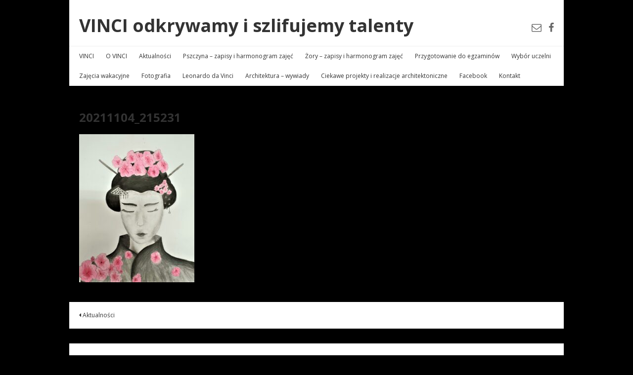

--- FILE ---
content_type: text/html; charset=UTF-8
request_url: http://i-vinci.pl/?attachment_id=875
body_size: 6355
content:
<!doctype html>
<html lang="pl-PL">
<head>
	<meta charset="UTF-8">
	<meta name="viewport" content="width=device-width, initial-scale=1">
	<link rel="profile" href="http://gmpg.org/xfn/11">

	<title>20211104_215231 &#8211; VINCI odkrywamy i szlifujemy talenty</title>
<meta name='robots' content='max-image-preview:large' />
<link rel='dns-prefetch' href='//fonts.googleapis.com' />
<link rel="alternate" type="application/rss+xml" title="VINCI odkrywamy i szlifujemy talenty &raquo; Kanał z wpisami" href="http://i-vinci.pl/?feed=rss2" />
<link rel="alternate" type="application/rss+xml" title="VINCI odkrywamy i szlifujemy talenty &raquo; Kanał z komentarzami" href="http://i-vinci.pl/?feed=comments-rss2" />
<script type="text/javascript">
window._wpemojiSettings = {"baseUrl":"https:\/\/s.w.org\/images\/core\/emoji\/14.0.0\/72x72\/","ext":".png","svgUrl":"https:\/\/s.w.org\/images\/core\/emoji\/14.0.0\/svg\/","svgExt":".svg","source":{"concatemoji":"http:\/\/i-vinci.pl\/wp-includes\/js\/wp-emoji-release.min.js?ver=6.3"}};
/*! This file is auto-generated */
!function(i,n){var o,s,e;function c(e){try{var t={supportTests:e,timestamp:(new Date).valueOf()};sessionStorage.setItem(o,JSON.stringify(t))}catch(e){}}function p(e,t,n){e.clearRect(0,0,e.canvas.width,e.canvas.height),e.fillText(t,0,0);var t=new Uint32Array(e.getImageData(0,0,e.canvas.width,e.canvas.height).data),r=(e.clearRect(0,0,e.canvas.width,e.canvas.height),e.fillText(n,0,0),new Uint32Array(e.getImageData(0,0,e.canvas.width,e.canvas.height).data));return t.every(function(e,t){return e===r[t]})}function u(e,t,n){switch(t){case"flag":return n(e,"\ud83c\udff3\ufe0f\u200d\u26a7\ufe0f","\ud83c\udff3\ufe0f\u200b\u26a7\ufe0f")?!1:!n(e,"\ud83c\uddfa\ud83c\uddf3","\ud83c\uddfa\u200b\ud83c\uddf3")&&!n(e,"\ud83c\udff4\udb40\udc67\udb40\udc62\udb40\udc65\udb40\udc6e\udb40\udc67\udb40\udc7f","\ud83c\udff4\u200b\udb40\udc67\u200b\udb40\udc62\u200b\udb40\udc65\u200b\udb40\udc6e\u200b\udb40\udc67\u200b\udb40\udc7f");case"emoji":return!n(e,"\ud83e\udef1\ud83c\udffb\u200d\ud83e\udef2\ud83c\udfff","\ud83e\udef1\ud83c\udffb\u200b\ud83e\udef2\ud83c\udfff")}return!1}function f(e,t,n){var r="undefined"!=typeof WorkerGlobalScope&&self instanceof WorkerGlobalScope?new OffscreenCanvas(300,150):i.createElement("canvas"),a=r.getContext("2d",{willReadFrequently:!0}),o=(a.textBaseline="top",a.font="600 32px Arial",{});return e.forEach(function(e){o[e]=t(a,e,n)}),o}function t(e){var t=i.createElement("script");t.src=e,t.defer=!0,i.head.appendChild(t)}"undefined"!=typeof Promise&&(o="wpEmojiSettingsSupports",s=["flag","emoji"],n.supports={everything:!0,everythingExceptFlag:!0},e=new Promise(function(e){i.addEventListener("DOMContentLoaded",e,{once:!0})}),new Promise(function(t){var n=function(){try{var e=JSON.parse(sessionStorage.getItem(o));if("object"==typeof e&&"number"==typeof e.timestamp&&(new Date).valueOf()<e.timestamp+604800&&"object"==typeof e.supportTests)return e.supportTests}catch(e){}return null}();if(!n){if("undefined"!=typeof Worker&&"undefined"!=typeof OffscreenCanvas&&"undefined"!=typeof URL&&URL.createObjectURL&&"undefined"!=typeof Blob)try{var e="postMessage("+f.toString()+"("+[JSON.stringify(s),u.toString(),p.toString()].join(",")+"));",r=new Blob([e],{type:"text/javascript"}),a=new Worker(URL.createObjectURL(r),{name:"wpTestEmojiSupports"});return void(a.onmessage=function(e){c(n=e.data),a.terminate(),t(n)})}catch(e){}c(n=f(s,u,p))}t(n)}).then(function(e){for(var t in e)n.supports[t]=e[t],n.supports.everything=n.supports.everything&&n.supports[t],"flag"!==t&&(n.supports.everythingExceptFlag=n.supports.everythingExceptFlag&&n.supports[t]);n.supports.everythingExceptFlag=n.supports.everythingExceptFlag&&!n.supports.flag,n.DOMReady=!1,n.readyCallback=function(){n.DOMReady=!0}}).then(function(){return e}).then(function(){var e;n.supports.everything||(n.readyCallback(),(e=n.source||{}).concatemoji?t(e.concatemoji):e.wpemoji&&e.twemoji&&(t(e.twemoji),t(e.wpemoji)))}))}((window,document),window._wpemojiSettings);
</script>
<style type="text/css">
img.wp-smiley,
img.emoji {
	display: inline !important;
	border: none !important;
	box-shadow: none !important;
	height: 1em !important;
	width: 1em !important;
	margin: 0 0.07em !important;
	vertical-align: -0.1em !important;
	background: none !important;
	padding: 0 !important;
}
</style>
	<link rel='stylesheet' id='wp-block-library-css' href='http://i-vinci.pl/wp-includes/css/dist/block-library/style.min.css?ver=6.3' type='text/css' media='all' />
<style id='classic-theme-styles-inline-css' type='text/css'>
/*! This file is auto-generated */
.wp-block-button__link{color:#fff;background-color:#32373c;border-radius:9999px;box-shadow:none;text-decoration:none;padding:calc(.667em + 2px) calc(1.333em + 2px);font-size:1.125em}.wp-block-file__button{background:#32373c;color:#fff;text-decoration:none}
</style>
<style id='global-styles-inline-css' type='text/css'>
body{--wp--preset--color--black: #000000;--wp--preset--color--cyan-bluish-gray: #abb8c3;--wp--preset--color--white: #ffffff;--wp--preset--color--pale-pink: #f78da7;--wp--preset--color--vivid-red: #cf2e2e;--wp--preset--color--luminous-vivid-orange: #ff6900;--wp--preset--color--luminous-vivid-amber: #fcb900;--wp--preset--color--light-green-cyan: #7bdcb5;--wp--preset--color--vivid-green-cyan: #00d084;--wp--preset--color--pale-cyan-blue: #8ed1fc;--wp--preset--color--vivid-cyan-blue: #0693e3;--wp--preset--color--vivid-purple: #9b51e0;--wp--preset--gradient--vivid-cyan-blue-to-vivid-purple: linear-gradient(135deg,rgba(6,147,227,1) 0%,rgb(155,81,224) 100%);--wp--preset--gradient--light-green-cyan-to-vivid-green-cyan: linear-gradient(135deg,rgb(122,220,180) 0%,rgb(0,208,130) 100%);--wp--preset--gradient--luminous-vivid-amber-to-luminous-vivid-orange: linear-gradient(135deg,rgba(252,185,0,1) 0%,rgba(255,105,0,1) 100%);--wp--preset--gradient--luminous-vivid-orange-to-vivid-red: linear-gradient(135deg,rgba(255,105,0,1) 0%,rgb(207,46,46) 100%);--wp--preset--gradient--very-light-gray-to-cyan-bluish-gray: linear-gradient(135deg,rgb(238,238,238) 0%,rgb(169,184,195) 100%);--wp--preset--gradient--cool-to-warm-spectrum: linear-gradient(135deg,rgb(74,234,220) 0%,rgb(151,120,209) 20%,rgb(207,42,186) 40%,rgb(238,44,130) 60%,rgb(251,105,98) 80%,rgb(254,248,76) 100%);--wp--preset--gradient--blush-light-purple: linear-gradient(135deg,rgb(255,206,236) 0%,rgb(152,150,240) 100%);--wp--preset--gradient--blush-bordeaux: linear-gradient(135deg,rgb(254,205,165) 0%,rgb(254,45,45) 50%,rgb(107,0,62) 100%);--wp--preset--gradient--luminous-dusk: linear-gradient(135deg,rgb(255,203,112) 0%,rgb(199,81,192) 50%,rgb(65,88,208) 100%);--wp--preset--gradient--pale-ocean: linear-gradient(135deg,rgb(255,245,203) 0%,rgb(182,227,212) 50%,rgb(51,167,181) 100%);--wp--preset--gradient--electric-grass: linear-gradient(135deg,rgb(202,248,128) 0%,rgb(113,206,126) 100%);--wp--preset--gradient--midnight: linear-gradient(135deg,rgb(2,3,129) 0%,rgb(40,116,252) 100%);--wp--preset--font-size--small: 13px;--wp--preset--font-size--medium: 20px;--wp--preset--font-size--large: 36px;--wp--preset--font-size--x-large: 42px;--wp--preset--spacing--20: 0.44rem;--wp--preset--spacing--30: 0.67rem;--wp--preset--spacing--40: 1rem;--wp--preset--spacing--50: 1.5rem;--wp--preset--spacing--60: 2.25rem;--wp--preset--spacing--70: 3.38rem;--wp--preset--spacing--80: 5.06rem;--wp--preset--shadow--natural: 6px 6px 9px rgba(0, 0, 0, 0.2);--wp--preset--shadow--deep: 12px 12px 50px rgba(0, 0, 0, 0.4);--wp--preset--shadow--sharp: 6px 6px 0px rgba(0, 0, 0, 0.2);--wp--preset--shadow--outlined: 6px 6px 0px -3px rgba(255, 255, 255, 1), 6px 6px rgba(0, 0, 0, 1);--wp--preset--shadow--crisp: 6px 6px 0px rgba(0, 0, 0, 1);}:where(.is-layout-flex){gap: 0.5em;}:where(.is-layout-grid){gap: 0.5em;}body .is-layout-flow > .alignleft{float: left;margin-inline-start: 0;margin-inline-end: 2em;}body .is-layout-flow > .alignright{float: right;margin-inline-start: 2em;margin-inline-end: 0;}body .is-layout-flow > .aligncenter{margin-left: auto !important;margin-right: auto !important;}body .is-layout-constrained > .alignleft{float: left;margin-inline-start: 0;margin-inline-end: 2em;}body .is-layout-constrained > .alignright{float: right;margin-inline-start: 2em;margin-inline-end: 0;}body .is-layout-constrained > .aligncenter{margin-left: auto !important;margin-right: auto !important;}body .is-layout-constrained > :where(:not(.alignleft):not(.alignright):not(.alignfull)){max-width: var(--wp--style--global--content-size);margin-left: auto !important;margin-right: auto !important;}body .is-layout-constrained > .alignwide{max-width: var(--wp--style--global--wide-size);}body .is-layout-flex{display: flex;}body .is-layout-flex{flex-wrap: wrap;align-items: center;}body .is-layout-flex > *{margin: 0;}body .is-layout-grid{display: grid;}body .is-layout-grid > *{margin: 0;}:where(.wp-block-columns.is-layout-flex){gap: 2em;}:where(.wp-block-columns.is-layout-grid){gap: 2em;}:where(.wp-block-post-template.is-layout-flex){gap: 1.25em;}:where(.wp-block-post-template.is-layout-grid){gap: 1.25em;}.has-black-color{color: var(--wp--preset--color--black) !important;}.has-cyan-bluish-gray-color{color: var(--wp--preset--color--cyan-bluish-gray) !important;}.has-white-color{color: var(--wp--preset--color--white) !important;}.has-pale-pink-color{color: var(--wp--preset--color--pale-pink) !important;}.has-vivid-red-color{color: var(--wp--preset--color--vivid-red) !important;}.has-luminous-vivid-orange-color{color: var(--wp--preset--color--luminous-vivid-orange) !important;}.has-luminous-vivid-amber-color{color: var(--wp--preset--color--luminous-vivid-amber) !important;}.has-light-green-cyan-color{color: var(--wp--preset--color--light-green-cyan) !important;}.has-vivid-green-cyan-color{color: var(--wp--preset--color--vivid-green-cyan) !important;}.has-pale-cyan-blue-color{color: var(--wp--preset--color--pale-cyan-blue) !important;}.has-vivid-cyan-blue-color{color: var(--wp--preset--color--vivid-cyan-blue) !important;}.has-vivid-purple-color{color: var(--wp--preset--color--vivid-purple) !important;}.has-black-background-color{background-color: var(--wp--preset--color--black) !important;}.has-cyan-bluish-gray-background-color{background-color: var(--wp--preset--color--cyan-bluish-gray) !important;}.has-white-background-color{background-color: var(--wp--preset--color--white) !important;}.has-pale-pink-background-color{background-color: var(--wp--preset--color--pale-pink) !important;}.has-vivid-red-background-color{background-color: var(--wp--preset--color--vivid-red) !important;}.has-luminous-vivid-orange-background-color{background-color: var(--wp--preset--color--luminous-vivid-orange) !important;}.has-luminous-vivid-amber-background-color{background-color: var(--wp--preset--color--luminous-vivid-amber) !important;}.has-light-green-cyan-background-color{background-color: var(--wp--preset--color--light-green-cyan) !important;}.has-vivid-green-cyan-background-color{background-color: var(--wp--preset--color--vivid-green-cyan) !important;}.has-pale-cyan-blue-background-color{background-color: var(--wp--preset--color--pale-cyan-blue) !important;}.has-vivid-cyan-blue-background-color{background-color: var(--wp--preset--color--vivid-cyan-blue) !important;}.has-vivid-purple-background-color{background-color: var(--wp--preset--color--vivid-purple) !important;}.has-black-border-color{border-color: var(--wp--preset--color--black) !important;}.has-cyan-bluish-gray-border-color{border-color: var(--wp--preset--color--cyan-bluish-gray) !important;}.has-white-border-color{border-color: var(--wp--preset--color--white) !important;}.has-pale-pink-border-color{border-color: var(--wp--preset--color--pale-pink) !important;}.has-vivid-red-border-color{border-color: var(--wp--preset--color--vivid-red) !important;}.has-luminous-vivid-orange-border-color{border-color: var(--wp--preset--color--luminous-vivid-orange) !important;}.has-luminous-vivid-amber-border-color{border-color: var(--wp--preset--color--luminous-vivid-amber) !important;}.has-light-green-cyan-border-color{border-color: var(--wp--preset--color--light-green-cyan) !important;}.has-vivid-green-cyan-border-color{border-color: var(--wp--preset--color--vivid-green-cyan) !important;}.has-pale-cyan-blue-border-color{border-color: var(--wp--preset--color--pale-cyan-blue) !important;}.has-vivid-cyan-blue-border-color{border-color: var(--wp--preset--color--vivid-cyan-blue) !important;}.has-vivid-purple-border-color{border-color: var(--wp--preset--color--vivid-purple) !important;}.has-vivid-cyan-blue-to-vivid-purple-gradient-background{background: var(--wp--preset--gradient--vivid-cyan-blue-to-vivid-purple) !important;}.has-light-green-cyan-to-vivid-green-cyan-gradient-background{background: var(--wp--preset--gradient--light-green-cyan-to-vivid-green-cyan) !important;}.has-luminous-vivid-amber-to-luminous-vivid-orange-gradient-background{background: var(--wp--preset--gradient--luminous-vivid-amber-to-luminous-vivid-orange) !important;}.has-luminous-vivid-orange-to-vivid-red-gradient-background{background: var(--wp--preset--gradient--luminous-vivid-orange-to-vivid-red) !important;}.has-very-light-gray-to-cyan-bluish-gray-gradient-background{background: var(--wp--preset--gradient--very-light-gray-to-cyan-bluish-gray) !important;}.has-cool-to-warm-spectrum-gradient-background{background: var(--wp--preset--gradient--cool-to-warm-spectrum) !important;}.has-blush-light-purple-gradient-background{background: var(--wp--preset--gradient--blush-light-purple) !important;}.has-blush-bordeaux-gradient-background{background: var(--wp--preset--gradient--blush-bordeaux) !important;}.has-luminous-dusk-gradient-background{background: var(--wp--preset--gradient--luminous-dusk) !important;}.has-pale-ocean-gradient-background{background: var(--wp--preset--gradient--pale-ocean) !important;}.has-electric-grass-gradient-background{background: var(--wp--preset--gradient--electric-grass) !important;}.has-midnight-gradient-background{background: var(--wp--preset--gradient--midnight) !important;}.has-small-font-size{font-size: var(--wp--preset--font-size--small) !important;}.has-medium-font-size{font-size: var(--wp--preset--font-size--medium) !important;}.has-large-font-size{font-size: var(--wp--preset--font-size--large) !important;}.has-x-large-font-size{font-size: var(--wp--preset--font-size--x-large) !important;}
.wp-block-navigation a:where(:not(.wp-element-button)){color: inherit;}
:where(.wp-block-post-template.is-layout-flex){gap: 1.25em;}:where(.wp-block-post-template.is-layout-grid){gap: 1.25em;}
:where(.wp-block-columns.is-layout-flex){gap: 2em;}:where(.wp-block-columns.is-layout-grid){gap: 2em;}
.wp-block-pullquote{font-size: 1.5em;line-height: 1.6;}
</style>
<link rel='stylesheet' id='neblue-style-css' href='http://i-vinci.pl/wp-content/themes/neblue/style.css?ver=6.3' type='text/css' media='all' />
<style id='neblue-style-inline-css' type='text/css'>

blockquote {
    border-left: 4px solid #3c8e08;
}
button,
input[type="button"],
input[type="reset"],
input[type="submit"] {
	background: #3c8e08;
}
input[type="text"]:focus,
input[type="email"]:focus,
input[type="url"]:focus,
input[type="password"]:focus,
input[type="search"]:focus,
input[type="number"]:focus,
input[type="tel"]:focus,
input[type="range"]:focus,
input[type="date"]:focus,
input[type="month"]:focus,
input[type="week"]:focus,
input[type="time"]:focus,
input[type="datetime"]:focus,
input[type="datetime-local"]:focus,
input[type="color"]:focus,
textarea:focus {
	border:1px solid #3c8e08;
}
a {
	color: #3c8e08;
}
a:hover,
a:focus,
a:active {
	color: #3c8e08;
}
.site-title a:hover,
.site-title a:focus,
.site-title a:active{
	color:#3c8e08;
}
.site-social a:hover i,
.site-social a:focus i{
	color: #3c8e08;
}
.main-navigation div >ul >li >a:hover,
.main-navigation div >ul >li >a:focus{
	color:#3c8e08;
}
.main-navigation div >ul >li ul li a:hover,
.main-navigation div >ul >li ul li a:focus{
	color:#3c8e08;
}
.menu-toggle{
	color:#3c8e08;
}
.entry-title a:hover,
.entry-title a:focus{
	color:#3c8e08;
}
.sticky .entry-title,
.sticky .entry-title a{
	color:#3c8e08;
}
.entry-footer a:hover,
.entry-footer a:focus{
	color: #3c8e08;
}
.sticky .entry-footer {
    background: #3c8e08;
}
.more-link:hover,
.more-link:focus{
	background: #3c8e08;
}
.widget a:hover,
.widget a:focus{
	color:#3c8e08;
}
.comment-meta a:hover,
.comment-meta a:focus{
	color:#3c8e08;
}
.comment-meta .fn a:hover,
.comment-meta .fn a:focus{
	color:#3c8e08;
}
.comment-form .logged-in-as a:hover,
.comment-form .logged-in-as a:focus{
	color:#3c8e08;
}
.post-navigation a:hover,
.post-navigation a:focus{
	color: #3c8e08;
}
.pagination .nav-links a:hover,
.pagination .nav-links a:focus{
	background:#3c8e08;
}
.pagination .nav-links .current{
	background:#3c8e08;
}
.site-info a:hover,
.site-info a:focus{
	color:#3c8e08;
}
#back_top {
	background:#3c8e08;
}
#slider-title a {
	background: #3c8e08;
}
#controllers a:hover, 
#controllers a:focus, 
#controllers .active {
	color: #3c8e08;
	background-color: #3c8e08;
}

</style>
<link rel='stylesheet' id='neblue-google-fonts-css' href='//fonts.googleapis.com/css?family=Open+Sans%3A400%2C400italic%2C700%2C700italic&#038;ver=6.3' type='text/css' media='all' />
<link rel='stylesheet' id='neblue-font-awesome-css' href='http://i-vinci.pl/wp-content/themes/neblue/assets/font-awesome/css/font-awesome.min.css?ver=6.3' type='text/css' media='all' />
<script type='text/javascript' src='http://i-vinci.pl/wp-includes/js/jquery/jquery.min.js?ver=3.7.0' id='jquery-core-js'></script>
<script type='text/javascript' src='http://i-vinci.pl/wp-includes/js/jquery/jquery-migrate.min.js?ver=3.4.1' id='jquery-migrate-js'></script>
<script type='text/javascript' src='http://i-vinci.pl/wp-content/themes/neblue/assets/js/jquery.fitvids.js?ver=6.3' id='neblue-fitvids-js-js'></script>
<script type='text/javascript' src='http://i-vinci.pl/wp-content/themes/neblue/assets/js/custom.js?ver=6.3' id='neblue-custom-js-js'></script>
<link rel="https://api.w.org/" href="http://i-vinci.pl/index.php?rest_route=/" /><link rel="alternate" type="application/json" href="http://i-vinci.pl/index.php?rest_route=/wp/v2/media/875" /><link rel="EditURI" type="application/rsd+xml" title="RSD" href="http://i-vinci.pl/xmlrpc.php?rsd" />
<meta name="generator" content="WordPress 6.3" />
<link rel='shortlink' href='http://i-vinci.pl/?p=875' />
<link rel="alternate" type="application/json+oembed" href="http://i-vinci.pl/index.php?rest_route=%2Foembed%2F1.0%2Fembed&#038;url=http%3A%2F%2Fi-vinci.pl%2F%3Fattachment_id%3D875" />
<link rel="alternate" type="text/xml+oembed" href="http://i-vinci.pl/index.php?rest_route=%2Foembed%2F1.0%2Fembed&#038;url=http%3A%2F%2Fi-vinci.pl%2F%3Fattachment_id%3D875&#038;format=xml" />
<style type="text/css" id="custom-background-css">
body.custom-background { background-color: #000000; }
</style>
	<link rel="icon" href="http://i-vinci.pl/wp-content/uploads/2015/09/cropped-vinci-logo-32x32.jpg" sizes="32x32" />
<link rel="icon" href="http://i-vinci.pl/wp-content/uploads/2015/09/cropped-vinci-logo-192x192.jpg" sizes="192x192" />
<link rel="apple-touch-icon" href="http://i-vinci.pl/wp-content/uploads/2015/09/cropped-vinci-logo-180x180.jpg" />
<meta name="msapplication-TileImage" content="http://i-vinci.pl/wp-content/uploads/2015/09/cropped-vinci-logo-270x270.jpg" />
</head>

<body class="attachment attachment-template-default single single-attachment postid-875 attachmentid-875 attachment-jpeg custom-background no-sidebar-full-width">
<div id="page" class="site"><div class="inner">
	<a class="skip-link screen-reader-text" href="#content">Przejdź do treści</a>

	<header id="masthead" class="site-header">
		<div class="site-branding">
							<p class="site-title"><a href="http://i-vinci.pl/" rel="home">VINCI odkrywamy i szlifujemy talenty</a></p>
			
			<div class="site-social">
<a href="mailto:&#105;&#045;&#118;in&#099;&#105;&#064;wp&#046;pl" title="Send Us an Email"><i class="fa fa-envelope-o" aria-hidden="true"></i></a>
<a href="https://pl-pl.facebook.com/pages/category/Education/I-VINCIpl-1161474670537075/" target="_blank" title="Find Us on Facebook"><i class="fa fa-facebook" aria-hidden="true"></i></a>
				<div class="clear"></div>
    		</div>

            <div class="clear"></div>
		</div><!-- .site-branding -->

	    <nav id="site-navigation" class="main-navigation">
	        <button class="menu-toggle" aria-controls="primary-menu" aria-expanded="false" value="Menu"><i class="fa fa-bars" aria-hidden="true"></i><span class="screen-reader-text">Menu</span></button>
	        <div id="primary-menu" class="menu"><ul>
<li class="page_item page-item-78"><a href="http://i-vinci.pl/?page_id=78">VINCI</a></li>
<li class="page_item page-item-2"><a href="http://i-vinci.pl/?page_id=2">O VINCI</a></li>
<li class="page_item page-item-201 current_page_ancestor current_page_parent"><a href="http://i-vinci.pl/">Aktualności</a></li>
<li class="page_item page-item-10"><a href="http://i-vinci.pl/?page_id=10">Pszczyna &#8211; zapisy i harmonogram zajęć</a></li>
<li class="page_item page-item-1434"><a href="http://i-vinci.pl/?page_id=1434">Żory &#8211; zapisy i harmonogram zajęć</a></li>
<li class="page_item page-item-171"><a href="http://i-vinci.pl/?page_id=171">Przygotowanie do egzaminów</a></li>
<li class="page_item page-item-1070"><a href="http://i-vinci.pl/?page_id=1070">Wybór uczelni</a></li>
<li class="page_item page-item-116"><a href="http://i-vinci.pl/?page_id=116">Zajęcia wakacyjne</a></li>
<li class="page_item page-item-262"><a href="http://i-vinci.pl/?page_id=262">Fotografia</a></li>
<li class="page_item page-item-14"><a href="http://i-vinci.pl/?page_id=14">Leonardo da Vinci</a></li>
<li class="page_item page-item-1084"><a href="http://i-vinci.pl/?page_id=1084">Architektura &#8211; wywiady</a></li>
<li class="page_item page-item-1527"><a href="http://i-vinci.pl/?page_id=1527">Ciekawe projekty i realizacje architektoniczne</a></li>
<li class="page_item page-item-308"><a href="http://i-vinci.pl/?page_id=308">Facebook</a></li>
<li class="page_item page-item-16"><a href="http://i-vinci.pl/?page_id=16">Kontakt</a></li>
</ul></div>
	        <div class="clear"></div>
	    </nav><!-- #site-navigation -->
	</header><!-- #masthead -->


	<div id="content" class="site-content">

	<div id="primary" class="content-area">
		<main id="main" class="site-main">

		
<article id="post-875" class="post-875 attachment type-attachment status-inherit hentry">
	
	<header class="entry-header">
		<h1 class="entry-title">20211104_215231</h1>	</header><!-- .entry-header -->

	<div class="entry-content">
		<p class="attachment"><a href='http://i-vinci.pl/wp-content/uploads/2022/08/20211104_215231.jpg'><img fetchpriority="high" width="233" height="300" src="http://i-vinci.pl/wp-content/uploads/2022/08/20211104_215231-233x300.jpg" class="attachment-medium size-medium" alt="" decoding="async" srcset="http://i-vinci.pl/wp-content/uploads/2022/08/20211104_215231-233x300.jpg 233w, http://i-vinci.pl/wp-content/uploads/2022/08/20211104_215231-768x991.jpg 768w, http://i-vinci.pl/wp-content/uploads/2022/08/20211104_215231-794x1024.jpg 794w" sizes="(max-width: 233px) 100vw, 233px" /></a></p>
	</div><!-- .entry-content -->
    
    <footer class="entry-footer">
		
	    				    	</footer><!-- .entry-footer -->
	
</article><!-- #post-875 -->

	<nav class="navigation post-navigation" aria-label="Wpisy">
		<h2 class="screen-reader-text">Nawigacja wpisu</h2>
		<div class="nav-links"><div class="nav-previous"><a href="http://i-vinci.pl/" rel="prev"><i class="fa fa-caret-left" aria-hidden="true"></i> Aktualności</a></div></div>
	</nav>
		</main><!-- #main -->
	</div><!-- #primary -->


	</div><!-- #content -->

	<footer id="colophon" class="site-footer">
		<div class="site-info">
			<a href="https://wordpress.org/">Dumnie wspierane przez WordPressa</a>
			<span class="sep"> | </span>
			Motyw: NEBlue by <a href="http://nethemes.com/">NEThemes</a>.		</div><!-- .site-info -->
	</footer><!-- #colophon -->
    
    <button id="back_top" aria-label="Top" value="Top"><i class="fa fa-angle-up" aria-hidden="true"></i><span class="screen-reader-text">Top</span></button>
    </div>
</div><!-- #page -->

<script type='text/javascript' src='http://i-vinci.pl/wp-content/themes/neblue/assets/js/navigation.js?ver=20151215' id='neblue-navigation-js'></script>
<script type='text/javascript' src='http://i-vinci.pl/wp-content/themes/neblue/assets/js/skip-link-focus-fix.js?ver=20151215' id='neblue-skip-link-focus-fix-js'></script>

</body>
</html>

--- FILE ---
content_type: application/javascript
request_url: http://i-vinci.pl/wp-content/themes/neblue/assets/js/custom.js?ver=6.3
body_size: 261
content:
(function($){
	jQuery(document).ready(function($) {	
		jQuery('#back_top').click(function(){
			jQuery('html, body').animate({scrollTop:0}, 'normal');return false;
		});	
		jQuery(window).scroll(function(){
			if(jQuery(window).scrollTop() !== 0){jQuery('#back_top').css('display','block');}else{jQuery('#back_top').css('display','none');}
		});
		if(jQuery(window).scrollTop() !== 0){jQuery('#back_top').css('display','block');}else{jQuery('#back_top').css('display','none');}
		
		jQuery("#main").fitVids();
	});
})(jQuery);